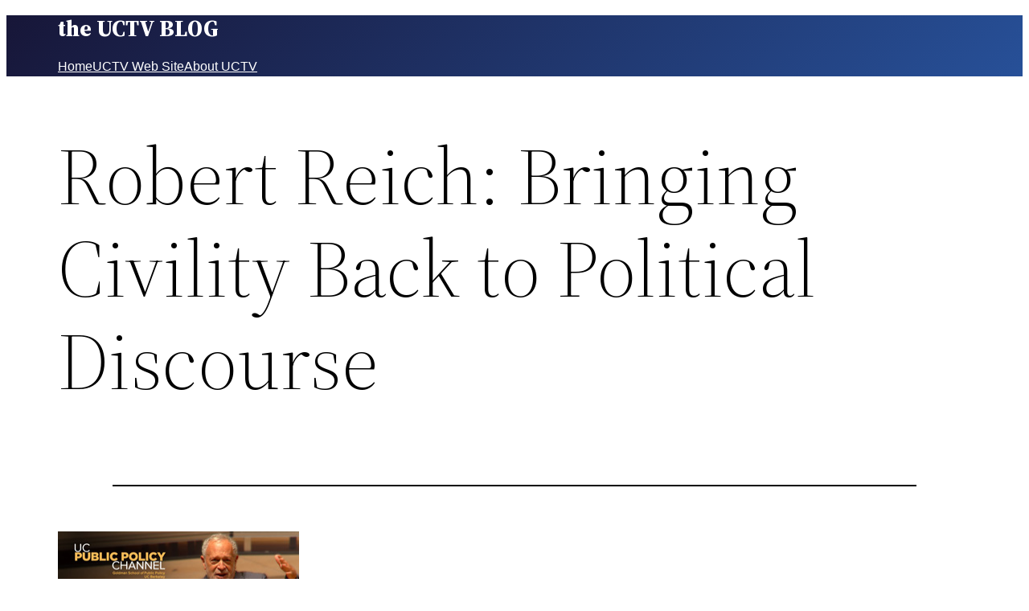

--- FILE ---
content_type: text/html; charset=UTF-8
request_url: https://myuctv.tv/uctv/robert-reich-bringing-civility-back-to-political-discourse/
body_size: 16364
content:
<!DOCTYPE html>
<html lang="en">
<head>
	<meta charset="UTF-8" />
	<meta name="viewport" content="width=device-width, initial-scale=1" />
<meta name='robots' content='max-image-preview:large' />
	<style>img:is([sizes="auto" i], [sizes^="auto," i]) { contain-intrinsic-size: 3000px 1500px }</style>
	<title>Robert Reich: Bringing Civility Back to Political Discourse &#8211; the UCTV BLOG</title>
<link rel='dns-prefetch' href='//www.googletagmanager.com' />
<link rel="alternate" type="application/rss+xml" title="the UCTV BLOG &raquo; Feed" href="https://myuctv.tv/feed/" />
<link rel="alternate" type="application/rss+xml" title="the UCTV BLOG &raquo; Comments Feed" href="https://myuctv.tv/comments/feed/" />
<link rel="alternate" type="application/rss+xml" title="the UCTV BLOG &raquo; Robert Reich: Bringing Civility Back to Political Discourse Comments Feed" href="https://myuctv.tv/uctv/robert-reich-bringing-civility-back-to-political-discourse/feed/" />
<script>
window._wpemojiSettings = {"baseUrl":"https:\/\/s.w.org\/images\/core\/emoji\/15.0.3\/72x72\/","ext":".png","svgUrl":"https:\/\/s.w.org\/images\/core\/emoji\/15.0.3\/svg\/","svgExt":".svg","source":{"concatemoji":"https:\/\/myuctv.tv\/wp-includes\/js\/wp-emoji-release.min.js?ver=6.7.4"}};
/*! This file is auto-generated */
!function(i,n){var o,s,e;function c(e){try{var t={supportTests:e,timestamp:(new Date).valueOf()};sessionStorage.setItem(o,JSON.stringify(t))}catch(e){}}function p(e,t,n){e.clearRect(0,0,e.canvas.width,e.canvas.height),e.fillText(t,0,0);var t=new Uint32Array(e.getImageData(0,0,e.canvas.width,e.canvas.height).data),r=(e.clearRect(0,0,e.canvas.width,e.canvas.height),e.fillText(n,0,0),new Uint32Array(e.getImageData(0,0,e.canvas.width,e.canvas.height).data));return t.every(function(e,t){return e===r[t]})}function u(e,t,n){switch(t){case"flag":return n(e,"\ud83c\udff3\ufe0f\u200d\u26a7\ufe0f","\ud83c\udff3\ufe0f\u200b\u26a7\ufe0f")?!1:!n(e,"\ud83c\uddfa\ud83c\uddf3","\ud83c\uddfa\u200b\ud83c\uddf3")&&!n(e,"\ud83c\udff4\udb40\udc67\udb40\udc62\udb40\udc65\udb40\udc6e\udb40\udc67\udb40\udc7f","\ud83c\udff4\u200b\udb40\udc67\u200b\udb40\udc62\u200b\udb40\udc65\u200b\udb40\udc6e\u200b\udb40\udc67\u200b\udb40\udc7f");case"emoji":return!n(e,"\ud83d\udc26\u200d\u2b1b","\ud83d\udc26\u200b\u2b1b")}return!1}function f(e,t,n){var r="undefined"!=typeof WorkerGlobalScope&&self instanceof WorkerGlobalScope?new OffscreenCanvas(300,150):i.createElement("canvas"),a=r.getContext("2d",{willReadFrequently:!0}),o=(a.textBaseline="top",a.font="600 32px Arial",{});return e.forEach(function(e){o[e]=t(a,e,n)}),o}function t(e){var t=i.createElement("script");t.src=e,t.defer=!0,i.head.appendChild(t)}"undefined"!=typeof Promise&&(o="wpEmojiSettingsSupports",s=["flag","emoji"],n.supports={everything:!0,everythingExceptFlag:!0},e=new Promise(function(e){i.addEventListener("DOMContentLoaded",e,{once:!0})}),new Promise(function(t){var n=function(){try{var e=JSON.parse(sessionStorage.getItem(o));if("object"==typeof e&&"number"==typeof e.timestamp&&(new Date).valueOf()<e.timestamp+604800&&"object"==typeof e.supportTests)return e.supportTests}catch(e){}return null}();if(!n){if("undefined"!=typeof Worker&&"undefined"!=typeof OffscreenCanvas&&"undefined"!=typeof URL&&URL.createObjectURL&&"undefined"!=typeof Blob)try{var e="postMessage("+f.toString()+"("+[JSON.stringify(s),u.toString(),p.toString()].join(",")+"));",r=new Blob([e],{type:"text/javascript"}),a=new Worker(URL.createObjectURL(r),{name:"wpTestEmojiSupports"});return void(a.onmessage=function(e){c(n=e.data),a.terminate(),t(n)})}catch(e){}c(n=f(s,u,p))}t(n)}).then(function(e){for(var t in e)n.supports[t]=e[t],n.supports.everything=n.supports.everything&&n.supports[t],"flag"!==t&&(n.supports.everythingExceptFlag=n.supports.everythingExceptFlag&&n.supports[t]);n.supports.everythingExceptFlag=n.supports.everythingExceptFlag&&!n.supports.flag,n.DOMReady=!1,n.readyCallback=function(){n.DOMReady=!0}}).then(function(){return e}).then(function(){var e;n.supports.everything||(n.readyCallback(),(e=n.source||{}).concatemoji?t(e.concatemoji):e.wpemoji&&e.twemoji&&(t(e.twemoji),t(e.wpemoji)))}))}((window,document),window._wpemojiSettings);
</script>
<style id='wp-block-site-title-inline-css'>
.wp-block-site-title{box-sizing:border-box}.wp-block-site-title :where(a){color:inherit;font-family:inherit;font-size:inherit;font-style:inherit;font-weight:inherit;letter-spacing:inherit;line-height:inherit;text-decoration:inherit}
</style>
<style id='wp-block-navigation-link-inline-css'>
.wp-block-navigation .wp-block-navigation-item__label{overflow-wrap:break-word}.wp-block-navigation .wp-block-navigation-item__description{display:none}.link-ui-tools{border-top:1px solid #f0f0f0;padding:8px}.link-ui-block-inserter{padding-top:8px}.link-ui-block-inserter__back{margin-left:8px;text-transform:uppercase}
</style>
<link rel='stylesheet' id='wp-block-navigation-css' href='https://myuctv.tv/wp-includes/blocks/navigation/style.min.css?ver=6.7.4' media='all' />
<style id='wp-block-group-inline-css'>
.wp-block-group{box-sizing:border-box}:where(.wp-block-group.wp-block-group-is-layout-constrained){position:relative}
</style>
<style id='wp-block-group-theme-inline-css'>
:where(.wp-block-group.has-background){padding:1.25em 2.375em}
</style>
<style id='wp-block-template-part-theme-inline-css'>
:root :where(.wp-block-template-part.has-background){margin-bottom:0;margin-top:0;padding:1.25em 2.375em}
</style>
<style id='wp-block-post-title-inline-css'>
.wp-block-post-title{box-sizing:border-box;word-break:break-word}.wp-block-post-title :where(a){display:inline-block;font-family:inherit;font-size:inherit;font-style:inherit;font-weight:inherit;letter-spacing:inherit;line-height:inherit;text-decoration:inherit}
</style>
<style id='wp-block-separator-inline-css'>
@charset "UTF-8";.wp-block-separator{border:none;border-top:2px solid}:root :where(.wp-block-separator.is-style-dots){height:auto;line-height:1;text-align:center}:root :where(.wp-block-separator.is-style-dots):before{color:currentColor;content:"···";font-family:serif;font-size:1.5em;letter-spacing:2em;padding-left:2em}.wp-block-separator.is-style-dots{background:none!important;border:none!important}
</style>
<style id='wp-block-separator-theme-inline-css'>
.wp-block-separator.has-css-opacity{opacity:.4}.wp-block-separator{border:none;border-bottom:2px solid;margin-left:auto;margin-right:auto}.wp-block-separator.has-alpha-channel-opacity{opacity:1}.wp-block-separator:not(.is-style-wide):not(.is-style-dots){width:100px}.wp-block-separator.has-background:not(.is-style-dots){border-bottom:none;height:1px}.wp-block-separator.has-background:not(.is-style-wide):not(.is-style-dots){height:2px}
</style>
<style id='wp-block-spacer-inline-css'>
.wp-block-spacer{clear:both}
</style>
<style id='wp-block-post-content-inline-css'>
.wp-block-post-content{display:flow-root}
</style>
<style id='wp-block-post-date-inline-css'>
.wp-block-post-date{box-sizing:border-box}
</style>
<style id='wp-block-post-author-inline-css'>
.wp-block-post-author{box-sizing:border-box;display:flex;flex-wrap:wrap}.wp-block-post-author__byline{font-size:.5em;margin-bottom:0;margin-top:0;width:100%}.wp-block-post-author__avatar{margin-right:1em}.wp-block-post-author__bio{font-size:.7em;margin-bottom:.7em}.wp-block-post-author__content{flex-basis:0;flex-grow:1}.wp-block-post-author__name{margin:0}
</style>
<style id='wp-block-post-terms-inline-css'>
.wp-block-post-terms{box-sizing:border-box}.wp-block-post-terms .wp-block-post-terms__separator{white-space:pre-wrap}
</style>
<style id='wp-block-buttons-inline-css'>
.wp-block-buttons.is-vertical{flex-direction:column}.wp-block-buttons.is-vertical>.wp-block-button:last-child{margin-bottom:0}.wp-block-buttons>.wp-block-button{display:inline-block;margin:0}.wp-block-buttons.is-content-justification-left{justify-content:flex-start}.wp-block-buttons.is-content-justification-left.is-vertical{align-items:flex-start}.wp-block-buttons.is-content-justification-center{justify-content:center}.wp-block-buttons.is-content-justification-center.is-vertical{align-items:center}.wp-block-buttons.is-content-justification-right{justify-content:flex-end}.wp-block-buttons.is-content-justification-right.is-vertical{align-items:flex-end}.wp-block-buttons.is-content-justification-space-between{justify-content:space-between}.wp-block-buttons.aligncenter{text-align:center}.wp-block-buttons:not(.is-content-justification-space-between,.is-content-justification-right,.is-content-justification-left,.is-content-justification-center) .wp-block-button.aligncenter{margin-left:auto;margin-right:auto;width:100%}.wp-block-buttons[style*=text-decoration] .wp-block-button,.wp-block-buttons[style*=text-decoration] .wp-block-button__link{text-decoration:inherit}.wp-block-buttons.has-custom-font-size .wp-block-button__link{font-size:inherit}.wp-block-button.aligncenter{text-align:center}
</style>
<style id='wp-block-button-inline-css'>
.wp-block-button__link{box-sizing:border-box;cursor:pointer;display:inline-block;text-align:center;word-break:break-word}.wp-block-button__link.aligncenter{text-align:center}.wp-block-button__link.alignright{text-align:right}:where(.wp-block-button__link){border-radius:9999px;box-shadow:none;padding:calc(.667em + 2px) calc(1.333em + 2px);text-decoration:none}.wp-block-button[style*=text-decoration] .wp-block-button__link{text-decoration:inherit}.wp-block-buttons>.wp-block-button.has-custom-width{max-width:none}.wp-block-buttons>.wp-block-button.has-custom-width .wp-block-button__link{width:100%}.wp-block-buttons>.wp-block-button.has-custom-font-size .wp-block-button__link{font-size:inherit}.wp-block-buttons>.wp-block-button.wp-block-button__width-25{width:calc(25% - var(--wp--style--block-gap, .5em)*.75)}.wp-block-buttons>.wp-block-button.wp-block-button__width-50{width:calc(50% - var(--wp--style--block-gap, .5em)*.5)}.wp-block-buttons>.wp-block-button.wp-block-button__width-75{width:calc(75% - var(--wp--style--block-gap, .5em)*.25)}.wp-block-buttons>.wp-block-button.wp-block-button__width-100{flex-basis:100%;width:100%}.wp-block-buttons.is-vertical>.wp-block-button.wp-block-button__width-25{width:25%}.wp-block-buttons.is-vertical>.wp-block-button.wp-block-button__width-50{width:50%}.wp-block-buttons.is-vertical>.wp-block-button.wp-block-button__width-75{width:75%}.wp-block-button.is-style-squared,.wp-block-button__link.wp-block-button.is-style-squared{border-radius:0}.wp-block-button.no-border-radius,.wp-block-button__link.no-border-radius{border-radius:0!important}:root :where(.wp-block-button .wp-block-button__link.is-style-outline),:root :where(.wp-block-button.is-style-outline>.wp-block-button__link){border:2px solid;padding:.667em 1.333em}:root :where(.wp-block-button .wp-block-button__link.is-style-outline:not(.has-text-color)),:root :where(.wp-block-button.is-style-outline>.wp-block-button__link:not(.has-text-color)){color:currentColor}:root :where(.wp-block-button .wp-block-button__link.is-style-outline:not(.has-background)),:root :where(.wp-block-button.is-style-outline>.wp-block-button__link:not(.has-background)){background-color:initial;background-image:none}
</style>
<style id='wp-block-heading-inline-css'>
h1.has-background,h2.has-background,h3.has-background,h4.has-background,h5.has-background,h6.has-background{padding:1.25em 2.375em}h1.has-text-align-left[style*=writing-mode]:where([style*=vertical-lr]),h1.has-text-align-right[style*=writing-mode]:where([style*=vertical-rl]),h2.has-text-align-left[style*=writing-mode]:where([style*=vertical-lr]),h2.has-text-align-right[style*=writing-mode]:where([style*=vertical-rl]),h3.has-text-align-left[style*=writing-mode]:where([style*=vertical-lr]),h3.has-text-align-right[style*=writing-mode]:where([style*=vertical-rl]),h4.has-text-align-left[style*=writing-mode]:where([style*=vertical-lr]),h4.has-text-align-right[style*=writing-mode]:where([style*=vertical-rl]),h5.has-text-align-left[style*=writing-mode]:where([style*=vertical-lr]),h5.has-text-align-right[style*=writing-mode]:where([style*=vertical-rl]),h6.has-text-align-left[style*=writing-mode]:where([style*=vertical-lr]),h6.has-text-align-right[style*=writing-mode]:where([style*=vertical-rl]){rotate:180deg}
</style>
<style id='wp-block-categories-inline-css'>
.wp-block-categories{box-sizing:border-box}.wp-block-categories.alignleft{margin-right:2em}.wp-block-categories.alignright{margin-left:2em}.wp-block-categories.wp-block-categories-dropdown.aligncenter{text-align:center}.wp-block-categories .wp-block-categories__label{display:block;width:100%}
</style>
<style id='wp-block-paragraph-inline-css'>
.is-small-text{font-size:.875em}.is-regular-text{font-size:1em}.is-large-text{font-size:2.25em}.is-larger-text{font-size:3em}.has-drop-cap:not(:focus):first-letter{float:left;font-size:8.4em;font-style:normal;font-weight:100;line-height:.68;margin:.05em .1em 0 0;text-transform:uppercase}body.rtl .has-drop-cap:not(:focus):first-letter{float:none;margin-left:.1em}p.has-drop-cap.has-background{overflow:hidden}:root :where(p.has-background){padding:1.25em 2.375em}:where(p.has-text-color:not(.has-link-color)) a{color:inherit}p.has-text-align-left[style*="writing-mode:vertical-lr"],p.has-text-align-right[style*="writing-mode:vertical-rl"]{rotate:180deg}
</style>
<style id='wp-block-columns-inline-css'>
.wp-block-columns{align-items:normal!important;box-sizing:border-box;display:flex;flex-wrap:wrap!important}@media (min-width:782px){.wp-block-columns{flex-wrap:nowrap!important}}.wp-block-columns.are-vertically-aligned-top{align-items:flex-start}.wp-block-columns.are-vertically-aligned-center{align-items:center}.wp-block-columns.are-vertically-aligned-bottom{align-items:flex-end}@media (max-width:781px){.wp-block-columns:not(.is-not-stacked-on-mobile)>.wp-block-column{flex-basis:100%!important}}@media (min-width:782px){.wp-block-columns:not(.is-not-stacked-on-mobile)>.wp-block-column{flex-basis:0;flex-grow:1}.wp-block-columns:not(.is-not-stacked-on-mobile)>.wp-block-column[style*=flex-basis]{flex-grow:0}}.wp-block-columns.is-not-stacked-on-mobile{flex-wrap:nowrap!important}.wp-block-columns.is-not-stacked-on-mobile>.wp-block-column{flex-basis:0;flex-grow:1}.wp-block-columns.is-not-stacked-on-mobile>.wp-block-column[style*=flex-basis]{flex-grow:0}:where(.wp-block-columns){margin-bottom:1.75em}:where(.wp-block-columns.has-background){padding:1.25em 2.375em}.wp-block-column{flex-grow:1;min-width:0;overflow-wrap:break-word;word-break:break-word}.wp-block-column.is-vertically-aligned-top{align-self:flex-start}.wp-block-column.is-vertically-aligned-center{align-self:center}.wp-block-column.is-vertically-aligned-bottom{align-self:flex-end}.wp-block-column.is-vertically-aligned-stretch{align-self:stretch}.wp-block-column.is-vertically-aligned-bottom,.wp-block-column.is-vertically-aligned-center,.wp-block-column.is-vertically-aligned-top{width:100%}
</style>
<style id='wp-emoji-styles-inline-css'>

	img.wp-smiley, img.emoji {
		display: inline !important;
		border: none !important;
		box-shadow: none !important;
		height: 1em !important;
		width: 1em !important;
		margin: 0 0.07em !important;
		vertical-align: -0.1em !important;
		background: none !important;
		padding: 0 !important;
	}
</style>
<style id='wp-block-library-inline-css'>
:root{--wp-admin-theme-color:#007cba;--wp-admin-theme-color--rgb:0,124,186;--wp-admin-theme-color-darker-10:#006ba1;--wp-admin-theme-color-darker-10--rgb:0,107,161;--wp-admin-theme-color-darker-20:#005a87;--wp-admin-theme-color-darker-20--rgb:0,90,135;--wp-admin-border-width-focus:2px;--wp-block-synced-color:#7a00df;--wp-block-synced-color--rgb:122,0,223;--wp-bound-block-color:var(--wp-block-synced-color)}@media (min-resolution:192dpi){:root{--wp-admin-border-width-focus:1.5px}}.wp-element-button{cursor:pointer}:root{--wp--preset--font-size--normal:16px;--wp--preset--font-size--huge:42px}:root .has-very-light-gray-background-color{background-color:#eee}:root .has-very-dark-gray-background-color{background-color:#313131}:root .has-very-light-gray-color{color:#eee}:root .has-very-dark-gray-color{color:#313131}:root .has-vivid-green-cyan-to-vivid-cyan-blue-gradient-background{background:linear-gradient(135deg,#00d084,#0693e3)}:root .has-purple-crush-gradient-background{background:linear-gradient(135deg,#34e2e4,#4721fb 50%,#ab1dfe)}:root .has-hazy-dawn-gradient-background{background:linear-gradient(135deg,#faaca8,#dad0ec)}:root .has-subdued-olive-gradient-background{background:linear-gradient(135deg,#fafae1,#67a671)}:root .has-atomic-cream-gradient-background{background:linear-gradient(135deg,#fdd79a,#004a59)}:root .has-nightshade-gradient-background{background:linear-gradient(135deg,#330968,#31cdcf)}:root .has-midnight-gradient-background{background:linear-gradient(135deg,#020381,#2874fc)}.has-regular-font-size{font-size:1em}.has-larger-font-size{font-size:2.625em}.has-normal-font-size{font-size:var(--wp--preset--font-size--normal)}.has-huge-font-size{font-size:var(--wp--preset--font-size--huge)}.has-text-align-center{text-align:center}.has-text-align-left{text-align:left}.has-text-align-right{text-align:right}#end-resizable-editor-section{display:none}.aligncenter{clear:both}.items-justified-left{justify-content:flex-start}.items-justified-center{justify-content:center}.items-justified-right{justify-content:flex-end}.items-justified-space-between{justify-content:space-between}.screen-reader-text{border:0;clip:rect(1px,1px,1px,1px);clip-path:inset(50%);height:1px;margin:-1px;overflow:hidden;padding:0;position:absolute;width:1px;word-wrap:normal!important}.screen-reader-text:focus{background-color:#ddd;clip:auto!important;clip-path:none;color:#444;display:block;font-size:1em;height:auto;left:5px;line-height:normal;padding:15px 23px 14px;text-decoration:none;top:5px;width:auto;z-index:100000}html :where(.has-border-color){border-style:solid}html :where([style*=border-top-color]){border-top-style:solid}html :where([style*=border-right-color]){border-right-style:solid}html :where([style*=border-bottom-color]){border-bottom-style:solid}html :where([style*=border-left-color]){border-left-style:solid}html :where([style*=border-width]){border-style:solid}html :where([style*=border-top-width]){border-top-style:solid}html :where([style*=border-right-width]){border-right-style:solid}html :where([style*=border-bottom-width]){border-bottom-style:solid}html :where([style*=border-left-width]){border-left-style:solid}html :where(img[class*=wp-image-]){height:auto;max-width:100%}:where(figure){margin:0 0 1em}html :where(.is-position-sticky){--wp-admin--admin-bar--position-offset:var(--wp-admin--admin-bar--height,0px)}@media screen and (max-width:600px){html :where(.is-position-sticky){--wp-admin--admin-bar--position-offset:0px}}
</style>
<style id='global-styles-inline-css'>
:root{--wp--preset--aspect-ratio--square: 1;--wp--preset--aspect-ratio--4-3: 4/3;--wp--preset--aspect-ratio--3-4: 3/4;--wp--preset--aspect-ratio--3-2: 3/2;--wp--preset--aspect-ratio--2-3: 2/3;--wp--preset--aspect-ratio--16-9: 16/9;--wp--preset--aspect-ratio--9-16: 9/16;--wp--preset--color--black: #000000;--wp--preset--color--cyan-bluish-gray: #abb8c3;--wp--preset--color--white: #ffffff;--wp--preset--color--pale-pink: #f78da7;--wp--preset--color--vivid-red: #cf2e2e;--wp--preset--color--luminous-vivid-orange: #ff6900;--wp--preset--color--luminous-vivid-amber: #fcb900;--wp--preset--color--light-green-cyan: #7bdcb5;--wp--preset--color--vivid-green-cyan: #00d084;--wp--preset--color--pale-cyan-blue: #8ed1fc;--wp--preset--color--vivid-cyan-blue: #0693e3;--wp--preset--color--vivid-purple: #9b51e0;--wp--preset--color--foreground: #000000;--wp--preset--color--background: #ffffff;--wp--preset--color--primary: #1a4548;--wp--preset--color--secondary: #ffe2c7;--wp--preset--color--tertiary: #F6F6F6;--wp--preset--gradient--vivid-cyan-blue-to-vivid-purple: linear-gradient(135deg,rgba(6,147,227,1) 0%,rgb(155,81,224) 100%);--wp--preset--gradient--light-green-cyan-to-vivid-green-cyan: linear-gradient(135deg,rgb(122,220,180) 0%,rgb(0,208,130) 100%);--wp--preset--gradient--luminous-vivid-amber-to-luminous-vivid-orange: linear-gradient(135deg,rgba(252,185,0,1) 0%,rgba(255,105,0,1) 100%);--wp--preset--gradient--luminous-vivid-orange-to-vivid-red: linear-gradient(135deg,rgba(255,105,0,1) 0%,rgb(207,46,46) 100%);--wp--preset--gradient--very-light-gray-to-cyan-bluish-gray: linear-gradient(135deg,rgb(238,238,238) 0%,rgb(169,184,195) 100%);--wp--preset--gradient--cool-to-warm-spectrum: linear-gradient(135deg,rgb(74,234,220) 0%,rgb(151,120,209) 20%,rgb(207,42,186) 40%,rgb(238,44,130) 60%,rgb(251,105,98) 80%,rgb(254,248,76) 100%);--wp--preset--gradient--blush-light-purple: linear-gradient(135deg,rgb(255,206,236) 0%,rgb(152,150,240) 100%);--wp--preset--gradient--blush-bordeaux: linear-gradient(135deg,rgb(254,205,165) 0%,rgb(254,45,45) 50%,rgb(107,0,62) 100%);--wp--preset--gradient--luminous-dusk: linear-gradient(135deg,rgb(255,203,112) 0%,rgb(199,81,192) 50%,rgb(65,88,208) 100%);--wp--preset--gradient--pale-ocean: linear-gradient(135deg,rgb(255,245,203) 0%,rgb(182,227,212) 50%,rgb(51,167,181) 100%);--wp--preset--gradient--electric-grass: linear-gradient(135deg,rgb(202,248,128) 0%,rgb(113,206,126) 100%);--wp--preset--gradient--midnight: linear-gradient(135deg,rgb(2,3,129) 0%,rgb(40,116,252) 100%);--wp--preset--gradient--vertical-secondary-to-tertiary: linear-gradient(to bottom,var(--wp--preset--color--secondary) 0%,var(--wp--preset--color--tertiary) 100%);--wp--preset--gradient--vertical-secondary-to-background: linear-gradient(to bottom,var(--wp--preset--color--secondary) 0%,var(--wp--preset--color--background) 100%);--wp--preset--gradient--vertical-tertiary-to-background: linear-gradient(to bottom,var(--wp--preset--color--tertiary) 0%,var(--wp--preset--color--background) 100%);--wp--preset--gradient--diagonal-primary-to-foreground: linear-gradient(to bottom right,var(--wp--preset--color--primary) 0%,var(--wp--preset--color--foreground) 100%);--wp--preset--gradient--diagonal-secondary-to-background: linear-gradient(to bottom right,var(--wp--preset--color--secondary) 50%,var(--wp--preset--color--background) 50%);--wp--preset--gradient--diagonal-background-to-secondary: linear-gradient(to bottom right,var(--wp--preset--color--background) 50%,var(--wp--preset--color--secondary) 50%);--wp--preset--gradient--diagonal-tertiary-to-background: linear-gradient(to bottom right,var(--wp--preset--color--tertiary) 50%,var(--wp--preset--color--background) 50%);--wp--preset--gradient--diagonal-background-to-tertiary: linear-gradient(to bottom right,var(--wp--preset--color--background) 50%,var(--wp--preset--color--tertiary) 50%);--wp--preset--font-size--small: 1rem;--wp--preset--font-size--medium: 1.125rem;--wp--preset--font-size--large: 1.75rem;--wp--preset--font-size--x-large: clamp(1.75rem, 3vw, 2.25rem);--wp--preset--font-family--system-font: -apple-system,BlinkMacSystemFont,"Segoe UI",Roboto,Oxygen-Sans,Ubuntu,Cantarell,"Helvetica Neue",sans-serif;--wp--preset--font-family--source-serif-pro: "Source Serif Pro", serif;--wp--preset--spacing--20: 0.44rem;--wp--preset--spacing--30: 0.67rem;--wp--preset--spacing--40: 1rem;--wp--preset--spacing--50: 1.5rem;--wp--preset--spacing--60: 2.25rem;--wp--preset--spacing--70: 3.38rem;--wp--preset--spacing--80: 5.06rem;--wp--preset--shadow--natural: 6px 6px 9px rgba(0, 0, 0, 0.2);--wp--preset--shadow--deep: 12px 12px 50px rgba(0, 0, 0, 0.4);--wp--preset--shadow--sharp: 6px 6px 0px rgba(0, 0, 0, 0.2);--wp--preset--shadow--outlined: 6px 6px 0px -3px rgba(255, 255, 255, 1), 6px 6px rgba(0, 0, 0, 1);--wp--preset--shadow--crisp: 6px 6px 0px rgba(0, 0, 0, 1);--wp--custom--spacing--small: max(1.25rem, 5vw);--wp--custom--spacing--medium: clamp(2rem, 8vw, calc(4 * var(--wp--style--block-gap)));--wp--custom--spacing--large: clamp(4rem, 10vw, 8rem);--wp--custom--spacing--outer: var(--wp--custom--spacing--small, 1.25rem);--wp--custom--typography--font-size--huge: clamp(2.25rem, 4vw, 2.75rem);--wp--custom--typography--font-size--gigantic: clamp(2.75rem, 6vw, 3.25rem);--wp--custom--typography--font-size--colossal: clamp(3.25rem, 8vw, 6.25rem);--wp--custom--typography--line-height--tiny: 1.15;--wp--custom--typography--line-height--small: 1.2;--wp--custom--typography--line-height--medium: 1.4;--wp--custom--typography--line-height--normal: 1.6;}:root { --wp--style--global--content-size: 650px;--wp--style--global--wide-size: 1000px; }:where(body) { margin: 0; }.wp-site-blocks > .alignleft { float: left; margin-right: 2em; }.wp-site-blocks > .alignright { float: right; margin-left: 2em; }.wp-site-blocks > .aligncenter { justify-content: center; margin-left: auto; margin-right: auto; }:where(.wp-site-blocks) > * { margin-block-start: 1.5rem; margin-block-end: 0; }:where(.wp-site-blocks) > :first-child { margin-block-start: 0; }:where(.wp-site-blocks) > :last-child { margin-block-end: 0; }:root { --wp--style--block-gap: 1.5rem; }:root :where(.is-layout-flow) > :first-child{margin-block-start: 0;}:root :where(.is-layout-flow) > :last-child{margin-block-end: 0;}:root :where(.is-layout-flow) > *{margin-block-start: 1.5rem;margin-block-end: 0;}:root :where(.is-layout-constrained) > :first-child{margin-block-start: 0;}:root :where(.is-layout-constrained) > :last-child{margin-block-end: 0;}:root :where(.is-layout-constrained) > *{margin-block-start: 1.5rem;margin-block-end: 0;}:root :where(.is-layout-flex){gap: 1.5rem;}:root :where(.is-layout-grid){gap: 1.5rem;}.is-layout-flow > .alignleft{float: left;margin-inline-start: 0;margin-inline-end: 2em;}.is-layout-flow > .alignright{float: right;margin-inline-start: 2em;margin-inline-end: 0;}.is-layout-flow > .aligncenter{margin-left: auto !important;margin-right: auto !important;}.is-layout-constrained > .alignleft{float: left;margin-inline-start: 0;margin-inline-end: 2em;}.is-layout-constrained > .alignright{float: right;margin-inline-start: 2em;margin-inline-end: 0;}.is-layout-constrained > .aligncenter{margin-left: auto !important;margin-right: auto !important;}.is-layout-constrained > :where(:not(.alignleft):not(.alignright):not(.alignfull)){max-width: var(--wp--style--global--content-size);margin-left: auto !important;margin-right: auto !important;}.is-layout-constrained > .alignwide{max-width: var(--wp--style--global--wide-size);}body .is-layout-flex{display: flex;}.is-layout-flex{flex-wrap: wrap;align-items: center;}.is-layout-flex > :is(*, div){margin: 0;}body .is-layout-grid{display: grid;}.is-layout-grid > :is(*, div){margin: 0;}body{background-color: var(--wp--preset--color--background);color: var(--wp--preset--color--foreground);font-family: var(--wp--preset--font-family--system-font);font-size: var(--wp--preset--font-size--small);line-height: 1.6;padding-top: 0px;padding-right: 0px;padding-bottom: 0px;padding-left: 0px;}a:where(:not(.wp-element-button)){color: var(--wp--preset--color--foreground);text-decoration: underline;}h1{font-family: var(--wp--preset--font-family--source-serif-pro);font-size: var(--wp--custom--typography--font-size--colossal);font-weight: 300;line-height: var(--wp--custom--typography--line-height--tiny);}h2{font-family: var(--wp--preset--font-family--source-serif-pro);font-size: var(--wp--custom--typography--font-size--gigantic);font-weight: 300;line-height: var(--wp--custom--typography--line-height--small);}h3{font-family: var(--wp--preset--font-family--source-serif-pro);font-size: var(--wp--custom--typography--font-size--huge);font-weight: 300;line-height: var(--wp--custom--typography--line-height--tiny);}h4{font-family: var(--wp--preset--font-family--source-serif-pro);font-size: var(--wp--preset--font-size--x-large);font-weight: 300;line-height: var(--wp--custom--typography--line-height--tiny);}h5{font-family: var(--wp--preset--font-family--system-font);font-size: var(--wp--preset--font-size--medium);font-weight: 700;line-height: var(--wp--custom--typography--line-height--normal);text-transform: uppercase;}h6{font-family: var(--wp--preset--font-family--system-font);font-size: var(--wp--preset--font-size--medium);font-weight: 400;line-height: var(--wp--custom--typography--line-height--normal);text-transform: uppercase;}:root :where(.wp-element-button, .wp-block-button__link){background-color: #32373c;border-width: 0;color: #fff;font-family: inherit;font-size: inherit;line-height: inherit;padding: calc(0.667em + 2px) calc(1.333em + 2px);text-decoration: none;}.has-black-color{color: var(--wp--preset--color--black) !important;}.has-cyan-bluish-gray-color{color: var(--wp--preset--color--cyan-bluish-gray) !important;}.has-white-color{color: var(--wp--preset--color--white) !important;}.has-pale-pink-color{color: var(--wp--preset--color--pale-pink) !important;}.has-vivid-red-color{color: var(--wp--preset--color--vivid-red) !important;}.has-luminous-vivid-orange-color{color: var(--wp--preset--color--luminous-vivid-orange) !important;}.has-luminous-vivid-amber-color{color: var(--wp--preset--color--luminous-vivid-amber) !important;}.has-light-green-cyan-color{color: var(--wp--preset--color--light-green-cyan) !important;}.has-vivid-green-cyan-color{color: var(--wp--preset--color--vivid-green-cyan) !important;}.has-pale-cyan-blue-color{color: var(--wp--preset--color--pale-cyan-blue) !important;}.has-vivid-cyan-blue-color{color: var(--wp--preset--color--vivid-cyan-blue) !important;}.has-vivid-purple-color{color: var(--wp--preset--color--vivid-purple) !important;}.has-foreground-color{color: var(--wp--preset--color--foreground) !important;}.has-background-color{color: var(--wp--preset--color--background) !important;}.has-primary-color{color: var(--wp--preset--color--primary) !important;}.has-secondary-color{color: var(--wp--preset--color--secondary) !important;}.has-tertiary-color{color: var(--wp--preset--color--tertiary) !important;}.has-black-background-color{background-color: var(--wp--preset--color--black) !important;}.has-cyan-bluish-gray-background-color{background-color: var(--wp--preset--color--cyan-bluish-gray) !important;}.has-white-background-color{background-color: var(--wp--preset--color--white) !important;}.has-pale-pink-background-color{background-color: var(--wp--preset--color--pale-pink) !important;}.has-vivid-red-background-color{background-color: var(--wp--preset--color--vivid-red) !important;}.has-luminous-vivid-orange-background-color{background-color: var(--wp--preset--color--luminous-vivid-orange) !important;}.has-luminous-vivid-amber-background-color{background-color: var(--wp--preset--color--luminous-vivid-amber) !important;}.has-light-green-cyan-background-color{background-color: var(--wp--preset--color--light-green-cyan) !important;}.has-vivid-green-cyan-background-color{background-color: var(--wp--preset--color--vivid-green-cyan) !important;}.has-pale-cyan-blue-background-color{background-color: var(--wp--preset--color--pale-cyan-blue) !important;}.has-vivid-cyan-blue-background-color{background-color: var(--wp--preset--color--vivid-cyan-blue) !important;}.has-vivid-purple-background-color{background-color: var(--wp--preset--color--vivid-purple) !important;}.has-foreground-background-color{background-color: var(--wp--preset--color--foreground) !important;}.has-background-background-color{background-color: var(--wp--preset--color--background) !important;}.has-primary-background-color{background-color: var(--wp--preset--color--primary) !important;}.has-secondary-background-color{background-color: var(--wp--preset--color--secondary) !important;}.has-tertiary-background-color{background-color: var(--wp--preset--color--tertiary) !important;}.has-black-border-color{border-color: var(--wp--preset--color--black) !important;}.has-cyan-bluish-gray-border-color{border-color: var(--wp--preset--color--cyan-bluish-gray) !important;}.has-white-border-color{border-color: var(--wp--preset--color--white) !important;}.has-pale-pink-border-color{border-color: var(--wp--preset--color--pale-pink) !important;}.has-vivid-red-border-color{border-color: var(--wp--preset--color--vivid-red) !important;}.has-luminous-vivid-orange-border-color{border-color: var(--wp--preset--color--luminous-vivid-orange) !important;}.has-luminous-vivid-amber-border-color{border-color: var(--wp--preset--color--luminous-vivid-amber) !important;}.has-light-green-cyan-border-color{border-color: var(--wp--preset--color--light-green-cyan) !important;}.has-vivid-green-cyan-border-color{border-color: var(--wp--preset--color--vivid-green-cyan) !important;}.has-pale-cyan-blue-border-color{border-color: var(--wp--preset--color--pale-cyan-blue) !important;}.has-vivid-cyan-blue-border-color{border-color: var(--wp--preset--color--vivid-cyan-blue) !important;}.has-vivid-purple-border-color{border-color: var(--wp--preset--color--vivid-purple) !important;}.has-foreground-border-color{border-color: var(--wp--preset--color--foreground) !important;}.has-background-border-color{border-color: var(--wp--preset--color--background) !important;}.has-primary-border-color{border-color: var(--wp--preset--color--primary) !important;}.has-secondary-border-color{border-color: var(--wp--preset--color--secondary) !important;}.has-tertiary-border-color{border-color: var(--wp--preset--color--tertiary) !important;}.has-vivid-cyan-blue-to-vivid-purple-gradient-background{background: var(--wp--preset--gradient--vivid-cyan-blue-to-vivid-purple) !important;}.has-light-green-cyan-to-vivid-green-cyan-gradient-background{background: var(--wp--preset--gradient--light-green-cyan-to-vivid-green-cyan) !important;}.has-luminous-vivid-amber-to-luminous-vivid-orange-gradient-background{background: var(--wp--preset--gradient--luminous-vivid-amber-to-luminous-vivid-orange) !important;}.has-luminous-vivid-orange-to-vivid-red-gradient-background{background: var(--wp--preset--gradient--luminous-vivid-orange-to-vivid-red) !important;}.has-very-light-gray-to-cyan-bluish-gray-gradient-background{background: var(--wp--preset--gradient--very-light-gray-to-cyan-bluish-gray) !important;}.has-cool-to-warm-spectrum-gradient-background{background: var(--wp--preset--gradient--cool-to-warm-spectrum) !important;}.has-blush-light-purple-gradient-background{background: var(--wp--preset--gradient--blush-light-purple) !important;}.has-blush-bordeaux-gradient-background{background: var(--wp--preset--gradient--blush-bordeaux) !important;}.has-luminous-dusk-gradient-background{background: var(--wp--preset--gradient--luminous-dusk) !important;}.has-pale-ocean-gradient-background{background: var(--wp--preset--gradient--pale-ocean) !important;}.has-electric-grass-gradient-background{background: var(--wp--preset--gradient--electric-grass) !important;}.has-midnight-gradient-background{background: var(--wp--preset--gradient--midnight) !important;}.has-vertical-secondary-to-tertiary-gradient-background{background: var(--wp--preset--gradient--vertical-secondary-to-tertiary) !important;}.has-vertical-secondary-to-background-gradient-background{background: var(--wp--preset--gradient--vertical-secondary-to-background) !important;}.has-vertical-tertiary-to-background-gradient-background{background: var(--wp--preset--gradient--vertical-tertiary-to-background) !important;}.has-diagonal-primary-to-foreground-gradient-background{background: var(--wp--preset--gradient--diagonal-primary-to-foreground) !important;}.has-diagonal-secondary-to-background-gradient-background{background: var(--wp--preset--gradient--diagonal-secondary-to-background) !important;}.has-diagonal-background-to-secondary-gradient-background{background: var(--wp--preset--gradient--diagonal-background-to-secondary) !important;}.has-diagonal-tertiary-to-background-gradient-background{background: var(--wp--preset--gradient--diagonal-tertiary-to-background) !important;}.has-diagonal-background-to-tertiary-gradient-background{background: var(--wp--preset--gradient--diagonal-background-to-tertiary) !important;}.has-small-font-size{font-size: var(--wp--preset--font-size--small) !important;}.has-medium-font-size{font-size: var(--wp--preset--font-size--medium) !important;}.has-large-font-size{font-size: var(--wp--preset--font-size--large) !important;}.has-x-large-font-size{font-size: var(--wp--preset--font-size--x-large) !important;}.has-system-font-font-family{font-family: var(--wp--preset--font-family--system-font) !important;}.has-source-serif-pro-font-family{font-family: var(--wp--preset--font-family--source-serif-pro) !important;}
:root :where(.wp-block-button .wp-block-button__link){background-color: var(--wp--preset--color--primary);border-radius: 0;color: var(--wp--preset--color--background);font-size: var(--wp--preset--font-size--medium);}
:root :where(.wp-block-post-title){font-family: var(--wp--preset--font-family--source-serif-pro);font-size: var(--wp--custom--typography--font-size--gigantic);font-weight: 300;line-height: var(--wp--custom--typography--line-height--tiny);}
:root :where(.wp-block-site-title){font-family: var(--wp--preset--font-family--system-font);font-size: var(--wp--preset--font-size--medium);font-weight: normal;line-height: var(--wp--custom--typography--line-height--normal);}
</style>
<style id='core-block-supports-inline-css'>
.wp-elements-3a36a40498ac20b5810c7c898cf77151 a:where(:not(.wp-element-button)){color:var(--wp--preset--color--background);}.wp-container-core-group-is-layout-2 > .alignfull{margin-right:calc(0px * -1);margin-left:calc(0px * -1);}.wp-container-core-columns-is-layout-1{flex-wrap:nowrap;}.wp-container-core-group-is-layout-8{justify-content:space-between;}
</style>
<style id='wp-block-template-skip-link-inline-css'>

		.skip-link.screen-reader-text {
			border: 0;
			clip: rect(1px,1px,1px,1px);
			clip-path: inset(50%);
			height: 1px;
			margin: -1px;
			overflow: hidden;
			padding: 0;
			position: absolute !important;
			width: 1px;
			word-wrap: normal !important;
		}

		.skip-link.screen-reader-text:focus {
			background-color: #eee;
			clip: auto !important;
			clip-path: none;
			color: #444;
			display: block;
			font-size: 1em;
			height: auto;
			left: 5px;
			line-height: normal;
			padding: 15px 23px 14px;
			text-decoration: none;
			top: 5px;
			width: auto;
			z-index: 100000;
		}
</style>
<link rel='stylesheet' id='email-subscribers-css' href='https://myuctv.tv/wp-content/plugins/email-subscribers/lite/public/css/email-subscribers-public.css?ver=5.8.10' media='all' />
<link rel='stylesheet' id='twentytwentytwo-style-css' href='https://myuctv.tv/wp-content/themes/twentytwentytwo/style.css?ver=1.1' media='all' />
<style id='twentytwentytwo-style-inline-css'>

		@font-face{
			font-family: 'Source Serif Pro';
			font-weight: 200 900;
			font-style: normal;
			font-stretch: normal;
			font-display: swap;
			src: url('https://myuctv.tv/wp-content/themes/twentytwentytwo/assets/fonts/SourceSerif4Variable-Roman.ttf.woff2') format('woff2');
		}

		@font-face{
			font-family: 'Source Serif Pro';
			font-weight: 200 900;
			font-style: italic;
			font-stretch: normal;
			font-display: swap;
			src: url('https://myuctv.tv/wp-content/themes/twentytwentytwo/assets/fonts/SourceSerif4Variable-Italic.ttf.woff2') format('woff2');
		}
		
</style>
<script src="https://myuctv.tv/wp-includes/js/jquery/jquery.min.js?ver=3.7.1" id="jquery-core-js"></script>
<script src="https://myuctv.tv/wp-includes/js/jquery/jquery-migrate.min.js?ver=3.4.1" id="jquery-migrate-js"></script>

<!-- Google tag (gtag.js) snippet added by Site Kit -->

<!-- Google Analytics snippet added by Site Kit -->
<script src="https://www.googletagmanager.com/gtag/js?id=GT-PL3T9CS4" id="google_gtagjs-js" async></script>
<script id="google_gtagjs-js-after">
window.dataLayer = window.dataLayer || [];function gtag(){dataLayer.push(arguments);}
gtag("set","linker",{"domains":["myuctv.tv"]});
gtag("js", new Date());
gtag("set", "developer_id.dZTNiMT", true);
gtag("config", "GT-PL3T9CS4");
 window._googlesitekit = window._googlesitekit || {}; window._googlesitekit.throttledEvents = []; window._googlesitekit.gtagEvent = (name, data) => { var key = JSON.stringify( { name, data } ); if ( !! window._googlesitekit.throttledEvents[ key ] ) { return; } window._googlesitekit.throttledEvents[ key ] = true; setTimeout( () => { delete window._googlesitekit.throttledEvents[ key ]; }, 5 ); gtag( "event", name, { ...data, event_source: "site-kit" } ); }
</script>

<!-- End Google tag (gtag.js) snippet added by Site Kit -->
<link rel="https://api.w.org/" href="https://myuctv.tv/wp-json/" /><link rel="alternate" title="JSON" type="application/json" href="https://myuctv.tv/wp-json/wp/v2/posts/8329" /><link rel="EditURI" type="application/rsd+xml" title="RSD" href="https://myuctv.tv/xmlrpc.php?rsd" />
<meta name="generator" content="WordPress 6.7.4" />
<link rel="canonical" href="https://myuctv.tv/uctv/robert-reich-bringing-civility-back-to-political-discourse/" />
<link rel='shortlink' href='https://myuctv.tv/?p=8329' />
<link rel="alternate" title="oEmbed (JSON)" type="application/json+oembed" href="https://myuctv.tv/wp-json/oembed/1.0/embed?url=https%3A%2F%2Fmyuctv.tv%2Fuctv%2Frobert-reich-bringing-civility-back-to-political-discourse%2F" />
<link rel="alternate" title="oEmbed (XML)" type="text/xml+oembed" href="https://myuctv.tv/wp-json/oembed/1.0/embed?url=https%3A%2F%2Fmyuctv.tv%2Fuctv%2Frobert-reich-bringing-civility-back-to-political-discourse%2F&#038;format=xml" />
<meta name="generator" content="Site Kit by Google 1.144.0" />		<link rel="preload" href="https://myuctv.tv/wp-content/themes/twentytwentytwo/assets/fonts/SourceSerif4Variable-Roman.ttf.woff2" as="font" type="font/woff2" crossorigin>
		<script type="importmap" id="wp-importmap">
{"imports":{"@wordpress\/interactivity":"https:\/\/myuctv.tv\/wp-includes\/js\/dist\/script-modules\/interactivity\/index.min.js?ver=907ea3b2f317a78b7b9b"}}
</script>
<script type="module" src="https://myuctv.tv/wp-includes/js/dist/script-modules/block-library/navigation/view.min.js?ver=8ff192874fc8910a284c" id="@wordpress/block-library/navigation/view-js-module"></script>
<link rel="modulepreload" href="https://myuctv.tv/wp-includes/js/dist/script-modules/interactivity/index.min.js?ver=907ea3b2f317a78b7b9b" id="@wordpress/interactivity-js-modulepreload"></head>

<body class="post-template-default single single-post postid-8329 single-format-standard wp-embed-responsive">

<div class="wp-site-blocks"><header class="wp-block-template-part">
<div class="wp-block-group has-background-color has-text-color has-background is-layout-flow wp-block-group-is-layout-flow" style="background:linear-gradient(135deg,rgb(23,22,56) 0%,rgb(39,80,152) 100%)"><h1 style="font-style:normal;font-weight:800;" class="has-link-color wp-elements-3a36a40498ac20b5810c7c898cf77151 wp-block-site-title has-text-color has-background-color has-large-font-size">the UCTV BLOG</h1>

<nav class="is-responsive wp-block-navigation is-layout-flex wp-block-navigation-is-layout-flex" aria-label="Main Menu" 
		 data-wp-interactive="core/navigation" data-wp-context='{"overlayOpenedBy":{"click":false,"hover":false,"focus":false},"type":"overlay","roleAttribute":"","ariaLabel":"Menu"}'><button aria-haspopup="dialog" aria-label="Open menu" class="wp-block-navigation__responsive-container-open " 
				data-wp-on-async--click="actions.openMenuOnClick"
				data-wp-on--keydown="actions.handleMenuKeydown"
			><svg width="24" height="24" xmlns="http://www.w3.org/2000/svg" viewBox="0 0 24 24" aria-hidden="true" focusable="false"><rect x="4" y="7.5" width="16" height="1.5" /><rect x="4" y="15" width="16" height="1.5" /></svg></button>
				<div class="wp-block-navigation__responsive-container  "  id="modal-1" 
				data-wp-class--has-modal-open="state.isMenuOpen"
				data-wp-class--is-menu-open="state.isMenuOpen"
				data-wp-watch="callbacks.initMenu"
				data-wp-on--keydown="actions.handleMenuKeydown"
				data-wp-on-async--focusout="actions.handleMenuFocusout"
				tabindex="-1"
			>
					<div class="wp-block-navigation__responsive-close" tabindex="-1">
						<div class="wp-block-navigation__responsive-dialog" 
				data-wp-bind--aria-modal="state.ariaModal"
				data-wp-bind--aria-label="state.ariaLabel"
				data-wp-bind--role="state.roleAttribute"
			>
							<button aria-label="Close menu" class="wp-block-navigation__responsive-container-close" 
				data-wp-on-async--click="actions.closeMenuOnClick"
			><svg xmlns="http://www.w3.org/2000/svg" viewBox="0 0 24 24" width="24" height="24" aria-hidden="true" focusable="false"><path d="m13.06 12 6.47-6.47-1.06-1.06L12 10.94 5.53 4.47 4.47 5.53 10.94 12l-6.47 6.47 1.06 1.06L12 13.06l6.47 6.47 1.06-1.06L13.06 12Z"></path></svg></button>
							<div class="wp-block-navigation__responsive-container-content" 
				data-wp-watch="callbacks.focusFirstElement"
			 id="modal-1-content">
								<ul class="wp-block-navigation__container is-responsive wp-block-navigation"><li class=" wp-block-navigation-item wp-block-navigation-link"><a class="wp-block-navigation-item__content"  href="https://myuctv.tv"><span class="wp-block-navigation-item__label">Home</span></a></li><li class=" wp-block-navigation-item wp-block-navigation-link"><a class="wp-block-navigation-item__content"  href="https://www.uctv.tv"><span class="wp-block-navigation-item__label">UCTV Web Site</span></a></li><li class=" wp-block-navigation-item wp-block-navigation-link"><a class="wp-block-navigation-item__content"  href="https://www.uctv.tv"><span class="wp-block-navigation-item__label">About UCTV</span></a></li></ul>
							</div>
						</div>
					</div>
				</div></nav></div>
</header>


<main class="wp-block-group is-layout-flow wp-block-group-is-layout-flow">
<div class="wp-block-group is-layout-constrained wp-container-core-group-is-layout-2 wp-block-group-is-layout-constrained" style="padding-top:0px;padding-right:0px;padding-bottom:0px;padding-left:0px"><h1 style="margin-bottom:var(--wp--custom--spacing--medium, 6rem);" class="alignwide wp-block-post-title">Robert Reich: Bringing Civility Back to Political Discourse</h1>


<hr class="wp-block-separator alignwide is-style-wide"/>



<div style="height:32px" aria-hidden="true" class="wp-block-spacer"></div>
</div>


<div class="entry-content wp-block-post-content is-layout-constrained wp-block-post-content-is-layout-constrained"><p><a href="https://www.uctv.tv/public-policy/search-details.aspx?showID=34200" target="_blank" rel="noopener"><img fetchpriority="high" decoding="async" src="https://www.uctv.tv/images/rokupicts/34200.jpg" alt="" width="300" height="168" class="alignright" /></a>Have Americans lost the ability to talk politics? Recent studies show the country is more divided than ever before, and it&#8217;s only getting worse. In a lively talk at UC Berkeley&#8217;s Goldman School of Public Policy, professor Robert Reich outlines what he sees as the main causes of the problem, and how we might be able to address them.</p>
<p>Political fights are a staple of American history. From the Civil Rights Movement to Vietnam, we haven&#8217;t always agreed. But, we used to agree on how to disagree, Reich says. He believes we have lost our respect, tolerance, and openness to the ideas of others. And making matters worse, we no longer trust government institutions to handle our disagreements.</p>
<p>Reich lays out three key factors he believes led to the current climate: geographic tribalism, stagnant incomes, and the media. Our opinions are most influenced by those around us, he says. And over time, we have separated ourselves into &#8216;red states&#8217; and &#8216;blue states,&#8217; becoming entrenched in political identities with little tolerance for outside opinions. Incomes have stopped growing with the economy, leading many to feel the system is rigged. Reich says politicians have latched on to that feeling to gain support. At the same time, a proliferation of media outlets has left each fighting for attention. One way to catch a viewer&#8217;s eye he says, is to stoke anger.</p>
<p>But, Reich says all is not lost. He lays out how each of us can do our part to bring civility back to political discourse. It all starts he says, with one conversation.</p>
<p><a href="https://www.uctv.tv/public-policy/search-details.aspx?showID=34200" target="_blank" rel="noopener">Watch Robert Reich: Why the Common Good Disappeared and How We Get It Back</a></p>
</div>


<div style="height:32px" aria-hidden="true" class="wp-block-spacer"></div>



<div class="wp-block-group is-layout-constrained wp-block-group-is-layout-constrained">
<div class="wp-block-group is-layout-flex wp-block-group-is-layout-flex"><div style="font-style:italic;font-weight:400;" class="wp-block-post-date has-small-font-size"><time datetime="2018-11-15T10:00:23-08:00">November 15, 2018</time></div>

<div class="wp-block-post-author has-small-font-size"><div class="wp-block-post-author__content"><p class="wp-block-post-author__name">admin</p></div></div>

<div class="taxonomy-category wp-block-post-terms has-small-font-size"><a href="https://myuctv.tv/category/american-politics/" rel="tag">American Politics</a><span class="wp-block-post-terms__separator">, </span><a href="https://myuctv.tv/category/national-issues/" rel="tag">National Issues</a><span class="wp-block-post-terms__separator">, </span><a href="https://myuctv.tv/category/politics/" rel="tag">Politics</a><span class="wp-block-post-terms__separator">, </span><a href="https://myuctv.tv/category/public-affairs/" rel="tag">Public Affairs</a><span class="wp-block-post-terms__separator">, </span><a href="https://myuctv.tv/category/public-policy-channel/" rel="tag">The UC Public Policy Channel</a><span class="wp-block-post-terms__separator">, </span><a href="https://myuctv.tv/category/uc-berkeley/" rel="tag">UC Berkeley</a><span class="wp-block-post-terms__separator">, </span><a href="https://myuctv.tv/category/uctv/" rel="tag">UCTV</a></div>

<div class="taxonomy-post_tag wp-block-post-terms has-small-font-size"><a href="https://myuctv.tv/tag/common-good/" rel="tag">common good</a><span class="wp-block-post-terms__separator">, </span><a href="https://myuctv.tv/tag/politics/" rel="tag">politics</a><span class="wp-block-post-terms__separator">, </span><a href="https://myuctv.tv/tag/robert-reich/" rel="tag">Robert Reich</a><span class="wp-block-post-terms__separator">, </span><a href="https://myuctv.tv/tag/uc-berkeley-2/" rel="tag">uc berkeley</a></div></div>



<div style="height:32px" aria-hidden="true" class="wp-block-spacer"></div>



<hr class="wp-block-separator is-style-wide"/>


</div>
</main>


<footer class="wp-block-template-part">
<div class="wp-block-columns is-layout-flex wp-container-core-columns-is-layout-1 wp-block-columns-is-layout-flex">
<div class="wp-block-column is-layout-flow wp-block-column-is-layout-flow" style="flex-basis:66.66%">
<div class="wp-block-group has-border-color has-cyan-bluish-gray-border-color is-layout-flow wp-block-group-is-layout-flow" style="border-style:solid;border-width:2px;padding-top:20px;padding-right:20px;padding-bottom:20px;padding-left:20px">
<h2 class="wp-block-heading" id="categories">Categories</h2>


<div class="wp-block-categories-dropdown wp-block-categories"><label class="wp-block-categories__label" for="wp-block-categories-1">Categories</label><select  name='category_name' id='wp-block-categories-1' class='postform'>
	<option value='-1'>Select Category</option>
	<option class="level-0" value="addiction-and-substance-abuse">Addiction and Substance Abuse&nbsp;&nbsp;(2)</option>
	<option class="level-0" value="african-african-american-studies">African/African-American Studies&nbsp;&nbsp;(9)</option>
	<option class="level-0" value="aging-and-senior-health">Aging and Senior Health&nbsp;&nbsp;(24)</option>
	<option class="level-0" value="agriculture">Agriculture&nbsp;&nbsp;(7)</option>
	<option class="level-0" value="agriculture-and-natural-resources">Agriculture and Natural Resources&nbsp;&nbsp;(3)</option>
	<option class="level-0" value="alternative-medicine">Alternative Medicine&nbsp;&nbsp;(2)</option>
	<option class="level-0" value="alzheimers-disease">Alzheimer&#8217;s Disease&nbsp;&nbsp;(10)</option>
	<option class="level-0" value="american-history">American History&nbsp;&nbsp;(6)</option>
	<option class="level-0" value="american-politics">American Politics&nbsp;&nbsp;(13)</option>
	<option class="level-0" value="anthropogeny">Anthropogeny&nbsp;&nbsp;(15)</option>
	<option class="level-0" value="anthropology-2">Anthropology&nbsp;&nbsp;(11)</option>
	<option class="level-0" value="anthropology-and-archaeology">Anthropology and Archaeology&nbsp;&nbsp;(11)</option>
	<option class="level-0" value="applying-to-college">Applying to College&nbsp;&nbsp;(4)</option>
	<option class="level-0" value="artificial-intelligence">Artificial Intelligence&nbsp;&nbsp;(7)</option>
	<option class="level-0" value="artist-profiles">Artist Profiles&nbsp;&nbsp;(15)</option>
	<option class="level-0" value="arts-music">Arts and Music&nbsp;&nbsp;(79)</option>
	<option class="level-0" value="arts-education">Arts Education&nbsp;&nbsp;(7)</option>
	<option class="level-0" value="astronomy">Astronomy&nbsp;&nbsp;(1)</option>
	<option class="level-0" value="astrophysics">Astrophysics&nbsp;&nbsp;(2)</option>
	<option class="level-0" value="atmospheric-and-climate-science">Atmospheric and Climate Science&nbsp;&nbsp;(9)</option>
	<option class="level-0" value="authors-2">Authors&nbsp;&nbsp;(25)</option>
	<option class="level-0" value="autism">Autism&nbsp;&nbsp;(8)</option>
	<option class="level-0" value="awards">Awards&nbsp;&nbsp;(1)</option>
	<option class="level-0" value="behavioral">Behavioral&nbsp;&nbsp;(3)</option>
	<option class="level-0" value="bioscience">Bioscience&nbsp;&nbsp;(13)</option>
	<option class="level-0" value="birth-defects">Birth Defects&nbsp;&nbsp;(1)</option>
	<option class="level-0" value="black-history">Black History&nbsp;&nbsp;(4)</option>
	<option class="level-0" value="border-health">Border Health&nbsp;&nbsp;(1)</option>
	<option class="level-0" value="breast-cancer">Breast Cancer&nbsp;&nbsp;(1)</option>
	<option class="level-0" value="bren-school-of-environmental-science-management">Bren School of Environmental Science &amp; Management&nbsp;&nbsp;(1)</option>
	<option class="level-0" value="burke-lectureship-on-religion-and-society">Burke Lectureship on Religion and Society&nbsp;&nbsp;(4)</option>
	<option class="level-0" value="business">Business&nbsp;&nbsp;(28)</option>
	<option class="level-0" value="business-policy">Business Policy&nbsp;&nbsp;(2)</option>
	<option class="level-0" value="business-economics">Business/Economics&nbsp;&nbsp;(7)</option>
	<option class="level-0" value="business-and-technology">Business/Technology&nbsp;&nbsp;(14)</option>
	<option class="level-0" value="california-issues">California Issues&nbsp;&nbsp;(6)</option>
	<option class="level-0" value="california-issues-science">California Issues&nbsp;&nbsp;(1)</option>
	<option class="level-0" value="cancer-and-oncology">Cancer and Oncology&nbsp;&nbsp;(13)</option>
	<option class="level-0" value="cardiology">Cardiology&nbsp;&nbsp;(6)</option>
	<option class="level-0" value="careers">Careers&nbsp;&nbsp;(14)</option>
	<option class="level-0" value="carsey-wolf-center-ucsb">Carsey-Wolf Center&nbsp;&nbsp;(17)</option>
	<option class="level-0" value="carta">CARTA&nbsp;&nbsp;(11)</option>
	<option class="level-0" value="celebrations">Celebrations&nbsp;&nbsp;(1)</option>
	<option class="level-0" value="china">China&nbsp;&nbsp;(4)</option>
	<option class="level-0" value="christianity">Christianity&nbsp;&nbsp;(3)</option>
	<option class="level-0" value="classical-symphonic-music">Classical/Symphonic Music&nbsp;&nbsp;(12)</option>
	<option class="level-0" value="climate-and-energy-policy">Climate and Energy Policy&nbsp;&nbsp;(6)</option>
	<option class="level-0" value="climate-change-2">Climate Change&nbsp;&nbsp;(25)</option>
	<option class="level-0" value="climate-change">Climate Change&nbsp;&nbsp;(9)</option>
	<option class="level-0" value="climate-solutions">Climate Solutions&nbsp;&nbsp;(11)</option>
	<option class="level-0" value="communication-and-media-studies">Communication and Media Studies&nbsp;&nbsp;(11)</option>
	<option class="level-0" value="computer-science">Computer Science&nbsp;&nbsp;(12)</option>
	<option class="level-0" value="concerts-arts-music">Concerts and Performances&nbsp;&nbsp;(30)</option>
	<option class="level-0" value="conservation">Conservation&nbsp;&nbsp;(5)</option>
	<option class="level-0" value="conversations-with-history">Conversations with History&nbsp;&nbsp;(5)</option>
	<option class="level-0" value="coronavirus-covid-19">Coronavirus / Covid-19&nbsp;&nbsp;(8)</option>
	<option class="level-0" value="cosmology">Cosmology&nbsp;&nbsp;(1)</option>
	<option class="level-0" value="data-science">Data Science&nbsp;&nbsp;(5)</option>
	<option class="level-0" value="dermatology">Dermatology&nbsp;&nbsp;(2)</option>
	<option class="level-0" value="diabetes-2">Diabetes&nbsp;&nbsp;(3)</option>
	<option class="level-0" value="disaster-preparedness">Disaster Preparedness&nbsp;&nbsp;(2)</option>
	<option class="level-0" value="earth-sciences">Earth Sciences&nbsp;&nbsp;(4)</option>
	<option class="level-0" value="earthquake-and-seismology">Earthquake and Seismology&nbsp;&nbsp;(1)</option>
	<option class="level-0" value="ecology">Ecology&nbsp;&nbsp;(9)</option>
	<option class="level-0" value="economics">Economics&nbsp;&nbsp;(7)</option>
	<option class="level-0" value="economy-2">Economy&nbsp;&nbsp;(11)</option>
	<option class="level-0" value="economy-labor-issues">Economy/Labor Issues&nbsp;&nbsp;(9)</option>
	<option class="level-0" value="education-and-society">Education and Society&nbsp;&nbsp;(14)</option>
	<option class="level-0" value="education">Education Issues&nbsp;&nbsp;(31)</option>
	<option class="level-0" value="election-2">Election&nbsp;&nbsp;(3)</option>
	<option class="level-0" value="energy-2">Energy&nbsp;&nbsp;(6)</option>
	<option class="level-0" value="engineering-2">Engineering&nbsp;&nbsp;(8)</option>
	<option class="level-0" value="entomology-and-pest-control">Entomology and Pest Control&nbsp;&nbsp;(1)</option>
	<option class="level-0" value="entrepreneurship-start-ups">Entrepreneurship / Start-ups&nbsp;&nbsp;(6)</option>
	<option class="level-0" value="the-environment">Environment&nbsp;&nbsp;(9)</option>
	<option class="level-0" value="epidemiology">Epidemiology&nbsp;&nbsp;(1)</option>
	<option class="level-0" value="ethics">Ethics&nbsp;&nbsp;(19)</option>
	<option class="level-0" value="evolution-science">Evolution&nbsp;&nbsp;(19)</option>
	<option class="level-0" value="exploring-ethics-series">Exploring Ethics Series&nbsp;&nbsp;(8)</option>
	<option class="level-0" value="eye-care-ophthalmology">Eye Care / Ophthalmology&nbsp;&nbsp;(2)</option>
	<option class="level-0" value="farming-2">Farming&nbsp;&nbsp;(5)</option>
	<option class="level-0" value="film-studies">Film Studies&nbsp;&nbsp;(22)</option>
	<option class="level-0" value="financing">Financing&nbsp;&nbsp;(2)</option>
	<option class="level-0" value="folk-and-ethnic-art">Folk and Ethnic Art&nbsp;&nbsp;(2)</option>
	<option class="level-0" value="food-production">Food Production&nbsp;&nbsp;(1)</option>
	<option class="level-0" value="gardening-and-agriculture">Gardening and Agriculture&nbsp;&nbsp;(4)</option>
	<option class="level-0" value="general">General&nbsp;&nbsp;(1)</option>
	<option class="level-0" value="general-health">General Health&nbsp;&nbsp;(10)</option>
	<option class="level-0" value="genetics-health-medicine">Genetics&nbsp;&nbsp;(3)</option>
	<option class="level-0" value="genetics">Genetics&nbsp;&nbsp;(6)</option>
	<option class="level-0" value="geophysics">Geophysics&nbsp;&nbsp;(4)</option>
	<option class="level-0" value="global-health">Global Health&nbsp;&nbsp;(4)</option>
	<option class="level-0" value="global-warming-and-climate-change">Global Warming and Climate Change&nbsp;&nbsp;(17)</option>
	<option class="level-0" value="graduate-lectures">Graduate Lectures&nbsp;&nbsp;(8)</option>
	<option class="level-0" value="green-science-and-techn">Green Science and Technology&nbsp;&nbsp;(2)</option>
	<option class="level-0" value="grit-talks">GRIT Talks&nbsp;&nbsp;(3)</option>
	<option class="level-0" value="health-fitness">Health &amp; Fitness&nbsp;&nbsp;(5)</option>
	<option class="level-0" value="health-medicine">Health and Medicine&nbsp;&nbsp;(200)</option>
	<option class="level-0" value="health-matters">Health Matters&nbsp;&nbsp;(2)</option>
	<option class="level-0" value="health-policy-public-affairs">Health Policy&nbsp;&nbsp;(4)</option>
	<option class="level-0" value="health-policy-health-medicine">Health Policy&nbsp;&nbsp;(12)</option>
	<option class="level-0" value="healthcare">Healthcare&nbsp;&nbsp;(6)</option>
	<option class="level-0" value="helen-edison-lecture-series">Helen Edison Lecture Series&nbsp;&nbsp;(2)</option>
	<option class="level-0" value="herb-york-memorial-lecture">Herb York Memorial Lecture&nbsp;&nbsp;(2)</option>
	<option class="level-0" value="herman-p-and-sophia-taubman-endowed-symposia-in-jewish-studies">Herman P. and Sophia Taubman Endowed Symposia in Jewish Studies&nbsp;&nbsp;(3)</option>
	<option class="level-0" value="higher-education-academic-research">Higher Education/Academic Research&nbsp;&nbsp;(6)</option>
	<option class="level-0" value="hispanic-culture">Hispanic Culture&nbsp;&nbsp;(1)</option>
	<option class="level-0" value="history-humanities-2">History&nbsp;&nbsp;(12)</option>
	<option class="level-0" value="holocaust">Holocaust&nbsp;&nbsp;(10)</option>
	<option class="level-0" value="holocaust-living-history">Holocaust Living History&nbsp;&nbsp;(6)</option>
	<option class="level-0" value="human-development-and-cognitive-sciences">Human Development and Cognitive Sciences&nbsp;&nbsp;(2)</option>
	<option class="level-0" value="human-rights">Human Rights&nbsp;&nbsp;(1)</option>
	<option class="level-0" value="humanities-2">Humanities&nbsp;&nbsp;(126)</option>
	<option class="level-0" value="humani">Humanities Education&nbsp;&nbsp;(2)</option>
	<option class="level-0" value="immigration-issues">Immigration Issues&nbsp;&nbsp;(4)</option>
	<option class="level-0" value="in-the-news">In the News&nbsp;&nbsp;(1)</option>
	<option class="level-0" value="infectious-disease">Infectious Disease&nbsp;&nbsp;(4)</option>
	<option class="level-0" value="institute-for-energy-effi">Institute for Energy Efficiency&nbsp;&nbsp;(1)</option>
	<option class="level-0" value="integrative-medicine">Integrative Medicine&nbsp;&nbsp;(4)</option>
	<option class="level-0" value="internal-medicine">Internal Medicine&nbsp;&nbsp;(1)</option>
	<option class="level-0" value="international-affairs">International Affairs&nbsp;&nbsp;(10)</option>
	<option class="level-0" value="interviews">Interviews&nbsp;&nbsp;(2)</option>
	<option class="level-0" value="jazz-and-popular-music">Jazz and Popular Music&nbsp;&nbsp;(1)</option>
	<option class="level-0" value="jazz-camp">Jazz Camp&nbsp;&nbsp;(1)</option>
	<option class="level-0" value="jeffrey-b-graham-perspectives-on-ocean-science-lecture-series">Jeffrey B. Graham Perspectives on Ocean Science Lecture Series&nbsp;&nbsp;(24)</option>
	<option class="level-0" value="journalism">Journalism&nbsp;&nbsp;(3)</option>
	<option class="level-0" value="judaism">Judaism&nbsp;&nbsp;(6)</option>
	<option class="level-0" value="la-jolla-symphony-chorus">La Jolla Symphony &amp; Chorus&nbsp;&nbsp;(11)</option>
	<option class="level-0" value="law-and-justice">Law and Justice&nbsp;&nbsp;(7)</option>
	<option class="level-0" value="lawrence-berkeley-lab">Lawrence Berkeley Lab&nbsp;&nbsp;(1)</option>
	<option class="level-0" value="lawrence-livermore-national-lab">Lawrence Livermore National Lab&nbsp;&nbsp;(4)</option>
	<option class="level-0" value="leadership-profiles">Leadership Profiles&nbsp;&nbsp;(1)</option>
	<option class="level-0" value="linguistics">Linguistics&nbsp;&nbsp;(3)</option>
	<option class="level-0" value="literature">Literature&nbsp;&nbsp;(5)</option>
	<option class="level-0" value="lung-disease-pulmonary-medicine">Lung Disease / Pulmonary Medicine&nbsp;&nbsp;(3)</option>
	<option class="level-0" value="marine-bioscience">Marine Bioscience&nbsp;&nbsp;(12)</option>
	<option class="level-0" value="marine-science">Marine Science&nbsp;&nbsp;(16)</option>
	<option class="level-0" value="media-arts-and-new-media">Media Arts and New Media&nbsp;&nbsp;(5)</option>
	<option class="level-0" value="medical-education">Medical Education&nbsp;&nbsp;(2)</option>
	<option class="level-0" value="medical-professionalism-ethics">Medical Professionalism / Ethics&nbsp;&nbsp;(2)</option>
	<option class="level-0" value="mens-health">Men’s Health&nbsp;&nbsp;(3)</option>
	<option class="level-0" value="mens-health-medical-education">Men’s Health&nbsp;&nbsp;(1)</option>
	<option class="level-0" value="mental-health-psychiatry">Mental Health / Psychiatry&nbsp;&nbsp;(8)</option>
	<option class="level-0" value="microbiome">Microbiome&nbsp;&nbsp;(5)</option>
	<option class="level-0" value="middle-east">Middle East&nbsp;&nbsp;(2)</option>
	<option class="level-0" value="military-and-national-security">Military and National Security&nbsp;&nbsp;(3)</option>
	<option class="level-0" value="mind-body-connection">Mind Body Connection&nbsp;&nbsp;(6)</option>
	<option class="level-0" value="mini-medical-school-for-the-public">Mini Medical School for the Public&nbsp;&nbsp;(9)</option>
	<option class="level-0" value="motherhood-channel">Motherhood Channel&nbsp;&nbsp;(2)</option>
	<option class="level-0" value="national-issues">National Issues&nbsp;&nbsp;(16)</option>
	<option class="level-0" value="neurology">Neurology&nbsp;&nbsp;(10)</option>
	<option class="level-0" value="neuroscience">Neuroscience&nbsp;&nbsp;(13)</option>
	<option class="level-0" value="new-music-and-contemporary-composers">New Music and Contemporary Composers&nbsp;&nbsp;(11)</option>
	<option class="level-0" value="nutrition">Nutrition&nbsp;&nbsp;(5)</option>
	<option class="level-0" value="nutrition-and-diet">Nutrition and Diet&nbsp;&nbsp;(11)</option>
	<option class="level-0" value="obesity-health-medicine">Obesity&nbsp;&nbsp;(4)</option>
	<option class="level-0" value="oceanography">Oceanography&nbsp;&nbsp;(25)</option>
	<option class="level-0" value="opera">Opera&nbsp;&nbsp;(1)</option>
	<option class="level-0" value="orthopedics">Orthopedics&nbsp;&nbsp;(5)</option>
	<option class="level-0" value="osher-distinguished-lecture-series">Osher Distinguished Lecture Series&nbsp;&nbsp;(4)</option>
	<option class="level-0" value="pediatrics-family-medicine-child-development">Pediatrics / Family Medicine / Child Development&nbsp;&nbsp;(3)</option>
	<option class="level-0" value="performances">Performances&nbsp;&nbsp;(5)</option>
	<option class="level-0" value="philip-r-lee-institute-for-health-policy-studies">Philip R. Lee Institute for Health Policy Studies&nbsp;&nbsp;(5)</option>
	<option class="level-0" value="philosop">Philosophy&nbsp;&nbsp;(2)</option>
	<option class="level-0" value="physics">Physics&nbsp;&nbsp;(5)</option>
	<option class="level-0" value="poetry-2">Poetry&nbsp;&nbsp;(4)</option>
	<option class="level-0" value="politics">Politics&nbsp;&nbsp;(27)</option>
	<option class="level-0" value="popular-culture-humanities-2">Popular Culture&nbsp;&nbsp;(7)</option>
	<option class="level-0" value="pregnancy-prenatal-care">Pregnancy &amp; Prenatal Care&nbsp;&nbsp;(5)</option>
	<option class="level-0" value="preventative-medicine">Preventative Medicine&nbsp;&nbsp;(3)</option>
	<option class="level-0" value="public-affairs">Public Affairs&nbsp;&nbsp;(156)</option>
	<option class="level-0" value="public-art-and-installations">Public Art and Installations&nbsp;&nbsp;(8)</option>
	<option class="level-0" value="public-health">Public Health&nbsp;&nbsp;(21)</option>
	<option class="level-0" value="public-lectures">Public Lectures&nbsp;&nbsp;(4)</option>
	<option class="level-0" value="public-policy">Public Policy&nbsp;&nbsp;(22)</option>
	<option class="level-0" value="race-issues">Race Issues&nbsp;&nbsp;(9)</option>
	<option class="level-0" value="radiology">Radiology&nbsp;&nbsp;(2)</option>
	<option class="level-0" value="rady-school-of-management">Rady School of Management&nbsp;&nbsp;(1)</option>
	<option class="level-0" value="rebecca-lytles-memorial-concerts">Rebecca Lytles Memorial Concerts&nbsp;&nbsp;(2)</option>
	<option class="level-0" value="regenerative-health">Regenerative Health&nbsp;&nbsp;(8)</option>
	<option class="level-0" value="regenerative-science">Regenerative Science&nbsp;&nbsp;(18)</option>
	<option class="level-0" value="religion">Religion&nbsp;&nbsp;(10)</option>
	<option class="level-0" value="reproductive-and-sexual-health">Reproductive and Sexual Health&nbsp;&nbsp;(1)</option>
	<option class="level-0" value="sally-ride-science">Sally Ride Science&nbsp;&nbsp;(2)</option>
	<option class="level-0" value="san-diego-issues">San Diego Issues&nbsp;&nbsp;(1)</option>
	<option class="level-0" value="saturday-science-at-scripps-research">Saturday Science at Scripps Research&nbsp;&nbsp;(1)</option>
	<option class="level-0" value="schools-and-teaching">Schools and Teaching&nbsp;&nbsp;(6)</option>
	<option class="level-0" value="science">Science&nbsp;&nbsp;(183)</option>
	<option class="level-0" value="science-and-society">Science and Society&nbsp;&nbsp;(14)</option>
	<option class="level-0" value="science-biographies-and-profiles">Science Biographies and Profiles&nbsp;&nbsp;(2)</option>
	<option class="level-0" value="scripps-institution-of-oceanography">Scripps Institution of Oceanography&nbsp;&nbsp;(31)</option>
	<option class="level-0" value="script-to-screen">Script to Screen&nbsp;&nbsp;(2)</option>
	<option class="level-0" value="sleep-disorders">Sleep Disorders&nbsp;&nbsp;(3)</option>
	<option class="level-0" value="social-and-behavioral-science">Social and Behavioral Science&nbsp;&nbsp;(2)</option>
	<option class="level-0" value="social-science-economics">Social Science: Economics&nbsp;&nbsp;(2)</option>
	<option class="level-0" value="space-exploration">Space Exploration&nbsp;&nbsp;(1)</option>
	<option class="level-0" value="space-sciences">Space Sciences&nbsp;&nbsp;(2)</option>
	<option class="level-0" value="special-education">Special Education&nbsp;&nbsp;(1)</option>
	<option class="level-0" value="sports-medicine">Sports Medicine&nbsp;&nbsp;(2)</option>
	<option class="level-0" value="stein-institute-for-research-on-aging">Stein Institute for Research on Aging&nbsp;&nbsp;(10)</option>
	<option class="level-0" value="stem-cell-research">Stem Cell Research&nbsp;&nbsp;(13)</option>
	<option class="level-0" value="stress">Stress&nbsp;&nbsp;(3)</option>
	<option class="level-0" value="stroke">Stroke&nbsp;&nbsp;(2)</option>
	<option class="level-0" value="stuart-collection">Stuart Collection&nbsp;&nbsp;(2)</option>
	<option class="level-0" value="summer-with-cse">Summer with CSE&nbsp;&nbsp;(2)</option>
	<option class="level-0" value="sustainability-and-public-policy">Sustainability and Public Policy&nbsp;&nbsp;(1)</option>
	<option class="level-0" value="sustainable-california">Sustainable California&nbsp;&nbsp;(5)</option>
	<option class="level-0" value="teacher-resources">Teacher Resources&nbsp;&nbsp;(4)</option>
	<option class="level-0" value="brain-channel">The Brain Channel&nbsp;&nbsp;(12)</option>
	<option class="level-0" value="the-career-channel">The Career Channel&nbsp;&nbsp;(26)</option>
	<option class="level-0" value="computer-science-channel">The Computer Science Channel&nbsp;&nbsp;(4)</option>
	<option class="level-0" value="library-channel">The Library Channel&nbsp;&nbsp;(27)</option>
	<option class="level-0" value="the-motherhood-channel">The Motherhood Channel&nbsp;&nbsp;(3)</option>
	<option class="level-0" value="the-steam-channel">The STEAM Channel&nbsp;&nbsp;(17)</option>
	<option class="level-0" value="the-stem-cell-channel">The Stem Cell Channel&nbsp;&nbsp;(16)</option>
	<option class="level-0" value="uc-climate-solutions-channel">The UC Climate Solutions Channel&nbsp;&nbsp;(5)</option>
	<option class="level-0" value="public-policy-channel">The UC Public Policy Channel&nbsp;&nbsp;(33)</option>
	<option class="level-0" value="uc-wellbeing-channel">The UC Wellbeing Channel&nbsp;&nbsp;(9)</option>
	<option class="level-0" value="theatre-dramatic-arts">Theatre &amp; Dramatic Arts&nbsp;&nbsp;(2)</option>
	<option class="level-0" value="trauma-ptsd">Trauma &#8211; PTSD&nbsp;&nbsp;(2)</option>
	<option class="level-0" value="uc-berkeley">UC Berkeley&nbsp;&nbsp;(24)</option>
	<option class="level-0" value="uc-irivine">UC Irvine&nbsp;&nbsp;(1)</option>
	<option class="level-0" value="uc-los-angeles">UC Los Angeles&nbsp;&nbsp;(4)</option>
	<option class="level-0" value="uc-merced-2">UC Merced&nbsp;&nbsp;(3)</option>
	<option class="level-0" value="uc-san-diego">UC San Diego&nbsp;&nbsp;(118)</option>
	<option class="level-0" value="uc-san-francisco">UC San Francisco&nbsp;&nbsp;(27)</option>
	<option class="level-0" value="uc-santa-barbara-2">UC Santa Barbara&nbsp;&nbsp;(30)</option>
	<option class="level-0" value="ucla-2">UCLA&nbsp;&nbsp;(1)</option>
	<option class="level-0" value="ucsd-cse-alumni-profiles">UCSD CSE Alumni Profiles&nbsp;&nbsp;(1)</option>
	<option class="level-0" value="ucsf-osher-center-for-integrative-medicine">UCSF Osher Center for Integrative Medicine&nbsp;&nbsp;(1)</option>
	<option class="level-0" value="uctv">UCTV&nbsp;&nbsp;(288)</option>
	<option class="level-0" value="uctv-prime">UCTV Prime&nbsp;&nbsp;(1)</option>
	<option class="level-0" value="uncategorized">Uncategorized&nbsp;&nbsp;(2)</option>
	<option class="level-0" value="university-of-california">University of California&nbsp;&nbsp;(19)</option>
	<option class="level-0" value="us-mexico-crossborder-relations">US-Mexico Crossborder Relations&nbsp;&nbsp;(1)</option>
	<option class="level-0" value="voices">Voices&nbsp;&nbsp;(1)</option>
	<option class="level-0" value="walter-h-capps-center-series">Walter H. Capps Center Series&nbsp;&nbsp;(2)</option>
	<option class="level-0" value="wellbeing">Wellbeing&nbsp;&nbsp;(1)</option>
	<option class="level-0" value="wellness">Wellness&nbsp;&nbsp;(1)</option>
	<option class="level-0" value="women-in-science">Women in Science&nbsp;&nbsp;(4)</option>
	<option class="level-0" value="women-in-science-uc-san-diego">Women in Science&nbsp;&nbsp;(7)</option>
	<option class="level-0" value="womens-health">Women’s Health&nbsp;&nbsp;(5)</option>
	<option class="level-0" value="womens-issues">Women’s Issues&nbsp;&nbsp;(6)</option>
	<option class="level-0" value="writers-symposium-by-the-sea">Writer’s Symposium By The Sea&nbsp;&nbsp;(8)</option>
</select><script>
	
	( function() {
		var dropdown = document.getElementById( 'wp-block-categories-1' );
		function onCatChange() {
			if ( dropdown.options[ dropdown.selectedIndex ].value !== -1 ) {
				location.href = "https://myuctv.tv/?" + dropdown.name + '=' + dropdown.options[ dropdown.selectedIndex ].value;
			}
		}
		dropdown.onchange = onCatChange;
	})();
	
	
</script>

</div></div>
</div>



<div class="wp-block-column is-layout-flow wp-block-column-is-layout-flow" style="flex-basis:33.33%">
<div class="wp-block-group has-border-color has-cyan-bluish-gray-border-color is-layout-flow wp-block-group-is-layout-flow" style="border-style:solid;border-width:2px;padding-top:15px;padding-right:15px;padding-bottom:15px;padding-left:15px">
<h2 class="wp-block-heading" id="subscribe">Subscribe</h2>



<p>Receive the latest UCTV posts in your inbox.</p>


<div class="emaillist" id="es_form_f2-p8329-n1">
<form action="/uctv/robert-reich-bringing-civility-back-to-political-discourse/#es_form_f2-p8329-n1" method="post" class="es_subscription_form es_shortcode_form  es_ajax_subscription_form" id="es_subscription_form_696cdc0d65b54" data-source="ig-es" data-form-id="2">
<div class="es-field-wrap"><label><input class="es_required_field es_txt_email ig_es_form_field_email" type="email" name="esfpx_email" value="" placeholder="" required="required" /></label></div>
<p><input type="hidden" name="esfpx_lists[]" value="8554f708e31c" /><input type="hidden" name="esfpx_form_id" value="2" /><input type="hidden" name="es" value="subscribe" /><br />
			<input type="hidden" name="esfpx_es_form_identifier" value="f2-p8329-n1" /><br />
			<input type="hidden" name="esfpx_es_email_page" value="8329" /><br />
			<input type="hidden" name="esfpx_es_email_page_url" value="https://myuctv.tv/uctv/robert-reich-bringing-civility-back-to-political-discourse/" /><br />
			<input type="hidden" name="esfpx_status" value="Unconfirmed" /><br />
			<input type="hidden" name="esfpx_es-subscribe" id="es-subscribe-696cdc0d65b54" value="490bde4d6a" /><br />
			<label style="position:absolute;top:-99999px;left:-99999px;z-index:-99;" aria-hidden="true"><span hidden>Please leave this field empty.</span><input type="email" name="esfpx_es_hp_email" class="es_required_field" tabindex="-1" autocomplete="-1" value="" /></label><input type="submit" name="submit" class="es_subscription_form_submit es_submit_button es_textbox_button" id="es_subscription_form_submit_696cdc0d65b54" value="Subscribe" /><span class="es_spinner_image" id="spinner-image"><img decoding="async" src="https://myuctv.tv/wp-content/plugins/email-subscribers/lite/public/images/spinner.gif" alt="Loading" /></span></form>
<p><span class="es_subscription_message " id="es_subscription_message_696cdc0d65b54" role="alert" aria-live="assertive"></span></div>
</div>
</div>
</div>



<hr class="wp-block-separator is-style-wide"/>



<div class="wp-block-group alignfull is-layout-constrained wp-block-group-is-layout-constrained">
<div class="wp-block-group alignwide is-content-justification-space-between is-layout-flex wp-container-core-group-is-layout-8 wp-block-group-is-layout-flex" style="padding-top:4rem;padding-bottom:4rem"><p class="wp-block-site-title"><a href="https://myuctv.tv" target="_self" rel="home">the UCTV BLOG</a></p>


<p class="has-text-align-right">Proudly powered by <a href="https://wordpress.org" rel="nofollow">WordPress</a></p>
</div>
</div>
</footer></div>
<script id="wp-block-template-skip-link-js-after">
	( function() {
		var skipLinkTarget = document.querySelector( 'main' ),
			sibling,
			skipLinkTargetID,
			skipLink;

		// Early exit if a skip-link target can't be located.
		if ( ! skipLinkTarget ) {
			return;
		}

		/*
		 * Get the site wrapper.
		 * The skip-link will be injected in the beginning of it.
		 */
		sibling = document.querySelector( '.wp-site-blocks' );

		// Early exit if the root element was not found.
		if ( ! sibling ) {
			return;
		}

		// Get the skip-link target's ID, and generate one if it doesn't exist.
		skipLinkTargetID = skipLinkTarget.id;
		if ( ! skipLinkTargetID ) {
			skipLinkTargetID = 'wp--skip-link--target';
			skipLinkTarget.id = skipLinkTargetID;
		}

		// Create the skip link.
		skipLink = document.createElement( 'a' );
		skipLink.classList.add( 'skip-link', 'screen-reader-text' );
		skipLink.href = '#' + skipLinkTargetID;
		skipLink.innerHTML = 'Skip to content';

		// Inject the skip link.
		sibling.parentElement.insertBefore( skipLink, sibling );
	}() );
	
</script>
<script id="email-subscribers-js-extra">
var es_data = {"messages":{"es_empty_email_notice":"Please enter email address","es_rate_limit_notice":"You need to wait for some time before subscribing again","es_single_optin_success_message":"Successfully Subscribed.","es_email_exists_notice":"Email Address already exists!","es_unexpected_error_notice":"Oops.. Unexpected error occurred.","es_invalid_email_notice":"Invalid email address","es_try_later_notice":"Please try after some time"},"es_ajax_url":"https:\/\/myuctv.tv\/wp-admin\/admin-ajax.php"};
</script>
<script src="https://myuctv.tv/wp-content/plugins/email-subscribers/lite/public/js/email-subscribers-public.js?ver=5.8.10" id="email-subscribers-js"></script>
</body>
</html>
